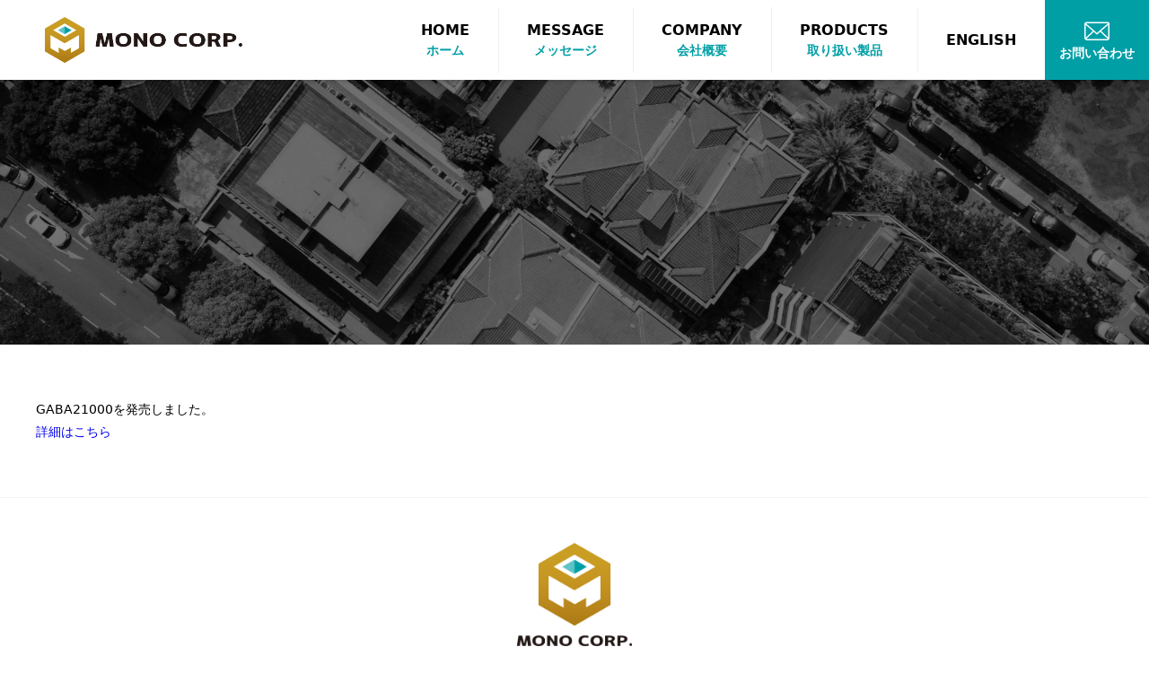

--- FILE ---
content_type: text/html; charset=UTF-8
request_url: https://mono-corporation.co.jp/archives/671
body_size: 11122
content:
<!DOCTYPE html>
<html>

<head>
    <meta charset="utf-8">
    <meta http-equiv="X-UA-Compatible" content="IE=edge">
    <meta name="format-detection" content="telephone=no, email=no, address=no">
	        <meta name="viewport" content="width=device-width, initial-scale=1.0, minimum-scale=1.0, maximum-scale=1.0, user-scalable=no">
        <link rel="icon" type="image/png" href="https://mono-corporation.co.jp/wp-content/themes/indexjapan/images/common/favicon.png">
    <link rel="apple-touch-icon" href="https://mono-corporation.co.jp/wp-content/themes/indexjapan/images/common/favicon.png">

	<title>GABA21000を発売 | モノコーポレーション株式会社</title>

<!-- All in One SEO Pack 2.10 by Michael Torbert of Semper Fi Web Design[597,639] -->
<meta name="description"  content="【1袋で21,000mg配合!】多くの方にご満足いただくために、GABAを贅沢配合。1袋あたり21,000mg（1日2粒350mg）と、業界最高クラスの配合量となっております" />

<meta name="keywords"  content="gaba,ギャバ サプリ,アミノ酸,ガンマアミノ酪酸" />

<link rel="canonical" href="https://mono-corporation.co.jp/archives/671" />
			<script type="text/javascript" >
				window.ga=window.ga||function(){(ga.q=ga.q||[]).push(arguments)};ga.l=+new Date;
				ga('create', 'UA-107526110-21', 'auto');
				// Plugins
				
				ga('send', 'pageview');
			</script>
			<script async src="https://www.google-analytics.com/analytics.js"></script>
			<!-- /all in one seo pack -->
<link rel='stylesheet' id='style-css'  href='https://mono-corporation.co.jp/wp-content/themes/indexjapan/style.css?ver=5.1.1' type='text/css' media='all' />
<link rel='stylesheet' id='style2-css'  href='https://mono-corporation.co.jp/wp-content/themes/indexjapan/css/style.css?t=1717844802&#038;ver=5.1.1' type='text/css' media='all' />
<link rel='stylesheet' id='custom-css'  href='https://mono-corporation.co.jp/wp-content/themes/indexjapan/css/custom.css?t=1545790234&#038;ver=5.1.1' type='text/css' media='all' />
<link rel='stylesheet' id='single-css'  href='https://mono-corporation.co.jp/wp-content/themes/indexjapan/css/single.css?t=1545790235&#038;ver=5.1.1' type='text/css' media='all' />
<link rel='stylesheet' id='slick-css'  href='https://mono-corporation.co.jp/wp-content/themes/indexjapan/css/slick.css?t=1545790235&#038;ver=5.1.1' type='text/css' media='all' />
<link rel='stylesheet' id='wp-block-library-css'  href='https://mono-corporation.co.jp/wp-includes/css/dist/block-library/style.min.css?ver=5.1.1' type='text/css' media='all' />
<link rel='stylesheet' id='contact-form-7-css'  href='https://mono-corporation.co.jp/wp-content/plugins/contact-form-7/includes/css/styles.css?ver=5.0.5' type='text/css' media='all' />
<script type='text/javascript' src='https://mono-corporation.co.jp/wp-includes/js/jquery/jquery.js?ver=1.12.4'></script>
<script type='text/javascript' src='https://mono-corporation.co.jp/wp-includes/js/jquery/jquery-migrate.min.js?ver=1.4.1'></script>
<script type='text/javascript' src='https://mono-corporation.co.jp/wp-content/themes/indexjapan/js/jquery.matchHeight-min.js?t=1545790239&#038;ver=5.1.1'></script>
<script type='text/javascript' src='https://mono-corporation.co.jp/wp-content/themes/indexjapan/js/ofi.min.js?t=1545790239&#038;ver=5.1.1'></script>
<script type='text/javascript' src='https://mono-corporation.co.jp/wp-content/themes/indexjapan/js/imagesloaded.pkgd.min.js?t=1545790239&#038;ver=5.1.1'></script>
<script type='text/javascript' src='https://mono-corporation.co.jp/wp-content/themes/indexjapan/js/slick.js?t=1563449236&#038;ver=5.1.1'></script>
<script type='text/javascript' src='https://mono-corporation.co.jp/wp-content/themes/indexjapan/js/script.js?t=1563449255&#038;ver=5.1.1'></script>
<script type='text/javascript' src='https://mono-corporation.co.jp/wp-content/themes/indexjapan/js/app.js?t=1545790239&#038;ver=5.1.1'></script>
<script type='text/javascript' src='//cdnjs.cloudflare.com/ajax/libs/jquery-easing/1.4.1/jquery.easing.min.js?ver=5.1.1'></script>
<link rel='prev' title='こんにゃくラーメンを発売' href='https://mono-corporation.co.jp/archives/667' />
<link rel='next' title='有機モリンガ135000を発売' href='https://mono-corporation.co.jp/archives/673' />
<link rel="alternate" type="application/json+oembed" href="https://mono-corporation.co.jp/wp-json/oembed/1.0/embed?url=https%3A%2F%2Fmono-corporation.co.jp%2Farchives%2F671" />
<link rel="alternate" type="text/xml+oembed" href="https://mono-corporation.co.jp/wp-json/oembed/1.0/embed?url=https%3A%2F%2Fmono-corporation.co.jp%2Farchives%2F671&#038;format=xml" />
		<style type="text/css">.recentcomments a{display:inline !important;padding:0 !important;margin:0 !important;}</style>
		</head>

<body>
<input type="checkbox" id="menu-status" name="menu-status">
<div class="site-header">
    <div class="brand">
        <a href="/"><img src="https://mono-corporation.co.jp/wp-content/themes/indexjapan/images/common/logo.png" >        </a>
    </div>
    <div class="site-nav">
        <ul>
            <li><a href="/"><span>home</span><span>ホーム</span></a></li>
            <li><a href="/message"><span>message</span><span>メッセージ</span></a></li>
            <li><a href="/company"><span>Company</span><span>会社概要</span></a></li>
            <li><a href="/product"><span>products</span><span>取り扱い製品</span></a></li>
            <li><a href="/english"><span>English</span><span class="menuEnglish">English</span></a></li>			
            <li class="contact"><a href="/contact"><span><svg viewBox="0 0 1024 1024" xmlns="http://www.w3.org/2000/svg"><path d="M1024.00144 220.64v574.32c0 5.76-0.736 11.456-1.824 17.072v0.064l-0.224 0.944A84.336 84.336 0 0 1 939.29744 880H101.08944a102.72 102.72 0 0 1-82.512-40.832 95.904 95.904 0 0 1-18.56-57.248V236.256a74.08 74.08 0 0 1 52.064-70.784l0.736-0.208 0.208-0.08A127.648 127.648 0 0 1 89.66544 160h883.424c1.328 0.512 2.64 1.232 4.032 1.44 25.52 4.32 40.592 19.152 45.344 44.496v0.08c0.88 4.816 1.536 9.712 1.536 14.608zM512.00144 591.232l451.152-379.472c-66.272-3.888-888.48-1.728-897.84 2.368L512.00144 591.2v0.064z m133.856-45.152l-114.112 96.144c-13.76 11.52-25.6 11.664-39.2 0.208l-48.272-40.752-63.84-53.936L81.02544 825.28l1.024 2.304h873.328L645.79344 546.08h0.064z m-304.864-31.68L51.79344 270.032v512.48l289.28-268.096h-0.08z m344.352-1.648l287.088 260.96V270.944L685.34544 512.768z"></path></svg></span><span>お問い合わせ</span></a></li>
        </ul>
    </div>
</div>
<label class="toggle-btn" for="menu-status"><svg viewBox="0 0 1024 1024" xmlns="http://www.w3.org/2000/svg">
        <path d="M930.960258 544.226982 350.861046 544.226982c-17.813421 0-32.227279-14.414291-32.227279-32.226982 0-17.797341 14.413858-32.226982 32.227279-32.226982L930.960258 479.773018c17.813421 0 32.228303 14.429641 32.228303 32.226982C963.188561 529.812691 948.773679 544.226982 930.960258 544.226982zM930.960258 286.416242 350.861046 286.416242c-17.813421 0-32.227279-14.429641-32.227279-32.226982s14.413858-32.226982 32.227279-32.226982L930.960258 221.962278c17.813421 0 32.228303 14.429641 32.228303 32.226982S948.773679 286.416242 930.960258 286.416242zM125.267021 834.264705c-35.595118 0-64.455582-28.859281-64.455582-64.451918 0-35.593659 28.860464-64.452941 64.455582-64.452941s64.455582 28.859281 64.455582 64.452941C189.722603 805.405423 160.862139 834.264705 125.267021 834.264705zM125.267021 576.452941c-35.595118 0-64.455582-28.859281-64.455582-64.452941 0-35.593659 28.860464-64.452941 64.455582-64.452941s64.455582 28.859281 64.455582 64.452941C189.722603 547.593659 160.862139 576.452941 125.267021 576.452941zM125.267021 318.642201c-35.595118 0-64.455582-28.859281-64.455582-64.452941s28.860464-64.452941 64.455582-64.452941 64.455582 28.859281 64.455582 64.452941S160.862139 318.642201 125.267021 318.642201zM350.861046 737.584782 930.960258 737.584782c17.813421 0 32.228303 14.414291 32.228303 32.226982 0 17.811668-14.414882 32.225959-32.228303 32.225959L350.861046 802.037722c-17.813421 0-32.227279-14.414291-32.227279-32.225959C318.633766 751.999073 333.047625 737.584782 350.861046 737.584782z"></path>
    </svg></label>



<!--    -->
    <div class="page-header">
        <!--<h1>
            <span class="primary"></span>
        </h1>-->
        <div class="page-header-bg hasbg">
			<img src="https://mono-corporation.co.jp/wp-content/themes/indexjapan/images/page-header-bg.jpg" >        </div>
    </div>

    <div class="page-main">
		
<p>GABA21000を発売しました。</p>



<p><a href="https://mono-corporation.co.jp/product/546">詳細はこちら</a></p>
    </div>

<div class="site-footer">
    <div class="inner">
        <div class="footerlogo"><a href="/">
                <img src="https://mono-corporation.co.jp/wp-content/themes/indexjapan/images/common/logofooter.png" ></a>
        </div>
        <p>177-0031 東京都練馬区三原台1-19-14</p>
        <p>
            <span class="nowrap">TEL: 03-6875-0249</span>
            <span class="nowrap">FAX: 03-6800-5395</span>
        </p>
        <div class="footer-nav">
            <ul>
				<li><a href="/">ホーム</a></li>
				<li><a href="/message">メッセージ</a></li>
				<li><a href="/company">会社概要</a></li>
				<li><a href="/product">取り扱い製品</a></li>
                <li><a href="/privacypolicy">プライバシーポリシー</a></li>
                <li><a href="/contact">お問い合わせ</a></li>
            </ul>
        </div>
        <div class="footer-copyright">Copyright &copy; 2018 mono corporation inc. All right reserved.</div>
    </div>
</div>


<script type='text/javascript'>
/* <![CDATA[ */
var wpcf7 = {"apiSettings":{"root":"https:\/\/mono-corporation.co.jp\/wp-json\/contact-form-7\/v1","namespace":"contact-form-7\/v1"},"recaptcha":{"messages":{"empty":"\u3042\u306a\u305f\u304c\u30ed\u30dc\u30c3\u30c8\u3067\u306f\u306a\u3044\u3053\u3068\u3092\u8a3c\u660e\u3057\u3066\u304f\u3060\u3055\u3044\u3002"}}};
/* ]]> */
</script>
<script type='text/javascript' src='https://mono-corporation.co.jp/wp-content/plugins/contact-form-7/includes/js/scripts.js?ver=5.0.5'></script>
<script type='text/javascript' src='https://mono-corporation.co.jp/wp-includes/js/wp-embed.min.js?ver=5.1.1'></script>
			<script type="text/javascript">
				jQuery.noConflict();
				(function( $ ) {
					$(function() {
						// More code using $ as alias to jQuery
						$("area[href*=\\#],a[href*=\\#]:not([href=\\#]):not([href^='\\#tab']):not([href^='\\#quicktab']):not([href^='\\#pane'])").click(function() {
							if (location.pathname.replace(/^\//,'') == this.pathname.replace(/^\//,'') && location.hostname == this.hostname) {
								var target = $(this.hash);
								target = target.length ? target : $('[name=' + this.hash.slice(1) +']');
								if (target.length) {
								$('html,body').animate({
								scrollTop: target.offset().top - 20  
								},900 ,'easeInQuint');
								return false;
								}
							}
						});
					});
				})(jQuery);	
			</script>				
				
</body>

</html>






--- FILE ---
content_type: text/css
request_url: https://mono-corporation.co.jp/wp-content/themes/indexjapan/css/style.css?t=1717844802&ver=5.1.1
body_size: 36354
content:
@import url(reset.css);
/*
* Noto Sans Japanese (japanese) http://www.google.com/fonts/earlyaccess
 */
@font-face {
  font-family: 'Heebo';
  font-style: normal;
  font-weight: bold;
  src: local("Heebo Bold"), local("Heebo-Bold"), url(https://fonts.gstatic.com/s/heebo/v3/NGS3v5_NC0k9P9lNaKRMkKg.woff) format("woff");
  font-display: swap; }
@font-face {
  font-family: 'Heebo';
  font-style: normal;
  font-weight: 900;
  src: local("Heebo Black"), local("Heebo-Black"), url(https://fonts.gstatic.com/s/heebo/v3/NGS3v5_NC0k9P9l1aqRMkKg.woff) format("woff");
  font-display: swap; }
@font-face {
  font-family: 'Noto Sans Japanese';
  font-style: normal;
  font-weight: 200;
  src: url(//fonts.gstatic.com/ea/notosansjapanese/v6/NotoSansJP-Light.woff2) format("woff2"), url(//fonts.gstatic.com/ea/notosansjapanese/v6/NotoSansJP-Light.woff) format("woff");
  font-display: swap; }
@font-face {
  font-family: 'Noto Sans Japanese';
  font-style: normal;
  font-weight: normal;
  src: url(//fonts.gstatic.com/ea/notosansjapanese/v6/NotoSansJP-Regular.woff2) format("woff2"), url(//fonts.gstatic.com/ea/notosansjapanese/v6/NotoSansJP-Regular.woff) format("woff");
  font-display: swap; }
@font-face {
  font-family: 'Noto Sans Japanese';
  font-style: normal;
  font-weight: bold;
  src: url(//fonts.gstatic.com/ea/notosansjapanese/v6/NotoSansJP-Bold.woff2) format("woff2"), url(//fonts.gstatic.com/ea/notosansjapanese/v6/NotoSansJP-Bold.woff) format("woff");
  font-display: swap; }
@font-face {
  font-family: 'Noto Sans Japanese';
  font-style: normal;
  font-weight: 900;
  src: url(//fonts.gstatic.com/ea/notosansjapanese/v6/NotoSansJP-Black.woff2) format("woff2"), url(//fonts.gstatic.com/ea/notosansjapanese/v6/NotoSansJP-Black.woff) format("woff"), url(//fonts.gstatic.com/ea/notosansjapanese/v6/NotoSansJP-Black.otf) format("opentype");
  font-display: swap; }
html {
  max-width: 100vw;
  overflow-x: hidden;
  background-color: #fff; }

.loading-box {
  width: 100%;
  height: 100%;
  position: fixed;
  top: 0;
  left: 0;
  right: 0;
  bottom: 0;
  z-index: 5555555555555555555555555555555555555555555555555555;
  display: flex;
  align-items: center;
  justify-content: center;
  flex-direction: column; }
  .loading-box:before, .loading-box:after {
    content: "";
    width: 100%;
    height: 51%;
    position: absolute;
    left: 0;
    right: 0;
    background-color: #000;
    z-index: 1;
    transition: 0.7s;
    transition-timing-function: cubic-bezier(0.17, 0.67, 0.5, 0.99); }
  .loading-box:before {
    top: 0; }
  .loading-box:after {
    bottom: 0; }
  .loading-box.show:before {
    transform: translateY(-101%); }
  .loading-box.show:after {
    transform: translateY(101%); }
  .loading-box.show .spinner,
  .loading-box.show .sk-circle {
    opacity: 0;
    transition: 0.2s; }

.spinner {
  position: relative;
  z-index: 10;
  margin-top: 0px;
  width: 50px;
  height: 40px;
  text-align: center;
  font-size: 10px; }

.spinner > div {
  background-color: #333;
  height: 100%;
  width: 6px;
  display: inline-block;
  animation: sk-stretchdelay 1.2s infinite ease-in-out; }

.spinner .rect1 {
  background: #FEDD31;
  animation-delay: -1.1s; }

.spinner .rect2 {
  background: #FEDD31;
  animation-delay: -1.1s; }

.spinner .rect3 {
  background: #FEDD31;
  animation-delay: -1.0s; }

.spinner .rect4 {
  background: #FEDD31;
  animation-delay: -0.9s; }

.spinner .rect5 {
  animation-delay: -0.8s;
  background: #FEDD31; }

@keyframes sk-stretchdelay {
  0%,
    40%,
    100% {
    transform: scaleY(0.4); }
  20% {
    transform: scaleY(1); } }
.sk-circle {
  width: 10px;
  height: 10px;
  position: relative;
  background: #009fa6;
  border-radius: 100%;
  left: -18px;
  animation: sk 1.2s infinite ease-in-out;
  z-index: 10; }

@keyframes sk {
  1% {
    top: -15px; }
  2% {
    top: 10px; }
  5% {
    top: -20px; }
  10% {
    left: -10px; }
  20% {
    top: -25px; }
  30% {
    left: 15px;
    background: #FEDD31; }
  35% {
    top: 5px; }
  45% {
    top: -5px; }
  50% {
    top: -5px; }
  60% {
    top: -6px; }
  70% {
    top: 6px; }
  80% {
    top: 6px; }
  60% {
    top: -6px; } }
::selection {
  background-color: rgba(255, 255, 255, 0.8);
  color: rgba(0, 0, 0, 0.8); }

.hasbg {
  background-size: cover;
  background-position: center center;
  background-repeat: no-repeat;
  background-attachment: scroll; }

#menu-status {
  display: none; }

.toggle-btn {
  transition: 0.2s;
  display: none;
  width: 60px;
  height: 60px;
  position: fixed;
  top: 15px;
  right: 20px;
  padding: 10px;
  z-index: 105;
  cursor: pointer; }
  .toggle-btn svg {
    width: 100%;
    height: 100%;
    display: block; }
    .toggle-btn svg path {
      fill: #282828; }

#menu-status {
  display: none; }
  #menu-status:checked ~ .drop-down-menu {
    height: 100vh;
    padding: 50px 0; }
    #menu-status:checked ~ .drop-down-menu nav > ul {
      transition: 0.6s;
      transition-delay: 0.45s;
      transform: translateY(0px);
      opacity: 1; }

.drop-down-menu {
  overflow-y: auto;
  position: fixed;
  display: flex;
  justify-content: center;
  align-items: center;
  flex-direction: column;
  top: 0;
  left: 0;
  width: 100%;
  z-index: 10;
  height: 0;
  background: rgba(255, 255, 255, 0.98);
  -webkit-transition: background 0.35s linear, height 0.55s ease-in 200ms;
  transition: background 0.35s linear, height 0.55s ease-in 200ms; }
  .drop-down-menu nav > ul {
    transition: 0.3s;
    transform: translateY(-30px);
    opacity: 0; }
  .drop-down-menu nav a {
    display: block;
    color: #000;
    font-size: 16px;
    font-weight: bold;
    padding: 10px 0;
    text-align: center;
    text-transform: uppercase;
    text-decoration: none;
    position: relative;
    line-height: 1.5; }
  .drop-down-menu span:first-child {
    display: none; }

.headline {
  border: 2px solid #fff;
  padding: 0.5rem;
  line-height: 1.5;
  position: absolute;
  z-index: 10;
  right: 30px;
  bottom: 30px;
  display: flex;
  justify-content: space-between;
  align-items: center;
  max-width: 600px;
  width: 40vw; }
  .headline .headline-ttl {
    font-size: 16px;
    width: 90px;
    min-width: 100px;
    border-right: 1px dotted #fff;
    color: #fff;
    text-transform: uppercase;
    font-weight: bold; }
  .headline .news-items {
    width: calc(100% - 100px);
    margin-left: 0.5rem;
    position: relative; }
    .headline .news-items .news-item a {
      color: #fff;
      display: flex;
      padding: 0.5rem;
      align-items: center;
      text-decoration: none;
      transition: 0.2s; }
      .headline .news-items .news-item a:hover .post-date,
      .headline .news-items .news-item a:hover .post-title {
        color: #009fa6; }
    .headline .news-items .post-cat {
      min-width: 70px;
      background: #01258a;
      text-align: center;
      border-radius: 3px;
      margin-right: 5px; }
    .headline .news-items .post-date {
      min-width: 80px;
      text-align: center;
      margin-right: 5px; }
    .headline .news-items .post-title {
      flex: 1 1 auto;
      overflow: hidden;
      white-space: nowrap;
      text-overflow: ellipsis; }
  .headline .slick-arrow {
    width: 20px;
    height: 20px;
    text-indent: -9999px; }
  .headline .slick-prev {
    position: absolute;
    right: 10px;
    bottom: -0.5rem;
    z-index: 10;
    background: url(../img/index/arrow-left-b.svg) center center/70% no-repeat; }
  .headline .slick-next {
    position: absolute;
    right: -0.5rem;
    bottom: -0.5rem;
    z-index: 10;
    background: url(../img/index/arrow-right-b.svg) center center/70% no-repeat; }

.site-header {
  display: flex;
  justify-content: space-between;
  position: fixed;
  left: 0;
  top: 0;
  right: 0;
  background: #fff;
  z-index: 6;
  transition: 0.3s;
  box-shadow: 0 3px 3px 0 rgba(0, 0, 0, 0.1); }
  .site-header.fix {
    background: rgba(255, 255, 255, 0.95); }
    .site-header.fix .brand {
      margin: 1rem 30px;
      width: 180px; }
    .site-header.fix ~ .toggle-btn {
      top: 10px; }

.site-nav ul {
  display: flex;
  height: 100%; }
.site-nav span {
  display: block;
  text-align: center; }
  .site-nav span:first-child {
    color: #000;
    font-size: 16px; }
.site-nav a {
  text-decoration: none;
  line-height: 1.5;
  font-weight: bold;
  text-transform: uppercase;
  display: flex;
  flex-direction: column;
  justify-content: center;
  height: 100%;
  color: #009fa6; }
.site-nav li:not(.contact) a {
  padding: 0.5rem 2rem;
  position: relative; }
  .site-nav li:not(.contact) a::before {
    content: '';
    display: block;
    opacity: 0;
    width: 100%;
    left: 0;
    top: 8px;
    height: 4px;
    background: #009fa6;
    position: absolute;
    transition: 0.3s; }
  .site-nav li:not(.contact) a:hover::before {
    opacity: 1;
    top: 0; }
  .site-nav li:not(.contact) a::after {
    content: '';
    display: block;
    position: absolute;
    left: 0;
    top: 8px;
    bottom: 8px;
    width: 1px;
    background: #efefef; }
.site-nav li:first-child a:after {
  content: none; }
.site-nav li.contact svg {
  height: 1.8em;
  width: 1.8rem;
  fill: #fff; }
.site-nav li.contact a {
  padding: 0.5rem 1rem;
  color: #fff;
  background: #009fa6;
  transition: 0.2s; }
  .site-nav li.contact a:hover {
    background: #c89a22; }
.site-nav .menuEnglish {
  display: none; }

.brand {
  width: 220px;
  transition: 0.3s;
  margin: 1.2rem 50px; }
  .brand:hover {
    transform: scale(0.92); }

.hero {
  width: 100%;
  height: 100vh;
  min-height: 600px;
  max-height: 1360px;
  position: relative;
  overflow: hidden;
  z-index: 2;
  background-color: #fff; }
  .hero .hero-bg {
    width: 100%;
    height: 100%;
    position: absolute;
    top: 0;
    left: 0;
    right: 0;
    bottom: 0; }
    .hero .hero-bg:before {
      width: 100%;
      height: 100%;
      position: absolute;
      top: 0;
      left: 0;
      right: 0;
      bottom: 0;
      content: "";
      background: rgba(0, 0, 0, 0.2) url(../img/common/mesh.png) 0 0 repeat;
      display: block;
      z-index: 5;
      will-change: transform; }
    .hero .hero-bg:after {
      width: 100%;
      height: 100%;
      position: absolute;
      top: 0;
      left: 0;
      right: 0;
      bottom: 0;
      content: "";
      background: linear-gradient(to right, rgba(0, 0, 0, 0.65) 0%, rgba(0, 0, 0, 0) 100%);
      mix-blend-mode: overlay;
      display: block;
      z-index: 5; }
    .hero .hero-bg img {
      z-index: 1;
      position: absolute;
      width: 100%;
      height: 100%;
      position: absolute;
      top: 0;
      left: 0;
      object-fit: cover;
      object-position: bottom; }

.scroll-down {
  position: absolute;
  z-index: 15;
  bottom: 20px;
  left: 50%;
  transform: translateX(-50%);
  height: 160px;
  cursor: pointer; }
  .scroll-down .arrow-text {
    width: 100px;
    color: white;
    font-size: 12px;
    font-weight: 200;
    font-style: italic;
    line-height: 1;
    padding-bottom: 6px;
    text-align: left;
    position: relative;
    border-bottom: 1px solid white;
    transform-origin: left bottom;
    transform: rotate(90deg);
    position: absolute;
    top: 0;
    left: 0;
    backface-visibility: hidden; }
  .scroll-down .arrows {
    position: absolute;
    bottom: 0;
    left: 50%;
    transform: translateX(-50%);
    width: 10px;
    height: auto; }
    .scroll-down .arrows span {
      width: 12px;
      height: 12px;
      border: 1px solid white;
      border-right: 0;
      border-top: 0;
      display: block;
      transform: rotate(-45deg);
      opacity: 0;
      animation: arrowFlash 1.6s ease infinite 0s; }
      .scroll-down .arrows span:nth-child(2) {
        animation-delay: 0.2s; }
      .scroll-down .arrows span:nth-child(3) {
        animation-delay: 0.4s; }

@keyframes arrowFlash {
  0% {
    opacity: 0; }
  30% {
    opacity: 1; }
  70% {
    opacity: 0; }
  100% {
    opacity: 0; } }
.inner {
  max-width: 1360px;
  margin: auto; }

.slogan {
  height: 100%;
  display: flex;
  justify-content: flex-start;
  align-items: center;
  position: relative;
  z-index: 6;
  color: #fff; }
  .slogan .slogan-text {
    height: 100%;
    display: flex;
    flex-direction: column;
    align-items: flex-start;
    justify-content: center;
    max-width: 500px;
    line-height: 1.5;
    opacity: 0;
    transition: 0.5s; }
    .slogan .slogan-text p {
      width: 100%; }
  .slogan h1 {
    text-transform: capitalize;
    font-size: 95px;
    line-height: 1.2;
    margin-bottom: 0.5rem; }

.normalmove {
  transform: translateY(50px);
  opacity: 0; }

.normalanimate {
  transform: translateY(0%);
  opacity: 1;
  transition-timing-function: cubic-bezier(0.34, 0.96, 0.56, 0.99);
  transition: 0.9s; }

.section-title {
  font-size: 16px; }
  .section-title.center-title {
    text-align: center;
    padding: 1.5rem 0;
    background: url(../img/common/titlebg.png) center center/contain no-repeat; }
    .section-title.center-title h2::after {
      margin: 0.8rem auto; }
  .section-title h2 {
    font-size: 36px;
    font-weight: bold;
    line-height: 1.5;
    text-transform: uppercase; }
    .section-title h2:after {
      content: '';
      display: block;
      width: 3rem;
      height: 8px;
      background: #c89a22;
      border-radius: 5px;
      margin: 0.8rem 0; }

.more-btn {
  display: flex;
  justify-content: flex-start; }
  .more-btn a {
    color: #fff;
    text-decoration: none;
    background: #009fa6;
    text-align: center;
    text-transform: uppercase;
    font-weight: bold;
    display: block;
    padding: 0.5rem 1rem;
    line-height: 1.2;
    margin-top: 1.5rem;
    transition: 0.2s; }
    .more-btn a:hover {
      transform: translateY(-5px); }

.home-topics {
  margin: 80px 0; }
  .home-topics .inner {
    display: flex;
    justify-content: space-between;
    position: relative; }
  .home-topics .more-btn {
    position: absolute;
    left: 0;
    top: 120px; }
  .home-topics .home-topics-title {
    min-width: 200px; }

.home-topics-content {
  margin-left: 50px;
  flex: 1 1 auto; }
  .home-topics-content .item {
    border-bottom: 1px solid #c9c9c9; }
    .home-topics-content .item a {
      display: flex;
      align-items: center;
      justify-content: flex-start;
      text-decoration: none;
      transition: 0.2s;
      padding: 1.3em 10px;
      color: #000; }
      .home-topics-content .item a:hover {
        background: #fbfbfb; }
      .home-topics-content .item a .post-date {
        min-width: 100px;
        max-width: 100px;
        display: flex;
        align-items: center;
        justify-content: center; }
      .home-topics-content .item a .post-cat {
        min-width: 120px;
        max-width: 120px;
        display: flex;
        align-items: center;
        justify-content: center; }
        .home-topics-content .item a .post-cat span {
          font-size: 12px;
          line-height: 1;
          padding: 3px 5px;
          color: white;
          border-radius: 3px; }
      .home-topics-content .item a .post-title {
        flex: 1 1 auto;
        padding-left: 15px; }

.wrapper {
  max-width: 1600px;
  margin: auto; }

/*
.skew-box {
    position: relative;
    h3 {
        font-size: 36px;
        line-height: 1.5;
        &::after {
            content: '';
            display: block;
            background-color: #e8df52;
            height: 8px;
            width: 3rem;
            border-radius: 8px;
            margin: 1rem 0 1.5rem;
        }
    }
    .more-btn {
        a {
            border: 1px solid #56bfc4;
            background-color: rgba(255, 255, 255, 0.2);
        }
    }
}

.concept-main {
    z-index: 5;
    position: relative;

    .concept-content {
        position: relative;
        z-index: 2;
        max-width: 600px;
        padding: 60px 90px 60px 0;
        color: #fff;
        width: 50%;
    }
    .concept-bg {
        background: $keyColor;
        position: absolute;
        transform-origin: right top;
        transform: skewX(-45deg) translateX(120px);
        top: 0;
        right: 50%;
        width: 100%;
        height: 100%;
        width: calc(50% + 200px);
        &::before {
            content: '';
            display: block;
            position: absolute;
            width: 100%;
            height: 100%;
            top: 0;
            right: 0;
            background: url(../img/index/left-circles.png) right bottom/auto 95% repeat-x;
            transform-origin: left bottom;
            transform: skewX(45deg);
        }
    }
}

.concept-img {
    position: absolute;
    top: 0;
    height: 100%;
    width: calc(50% + 355px);
    background: $keyColor;
    right: 0;
    transform-origin: left bottom;
    transform: skewX(-45deg);
    overflow: hidden;
}

.concept-img-bg {
    position: absolute;
    width: 100%;
    height: 100%;
    top: 0;
    left: 0;
    transform-origin: left bottom;
    transform: skewX(45deg);
    img {
        position: absolute;
        width: 100%;
        left: 0;
        height: 100%;
        top: 0;
        object-position: bottom center;
        object-fit: cover;
    }
}

.skew-box-other {
    margin-top: 40px;
    .concept-content {
        margin-left: auto;
            padding: 60px 0px 60px 90px;
    }
    .concept-main {
        .concept-bg {
            left: 50%;
            right: 0;
            width: calc(50% + 350px);
        }
    }
    .concept-bg {
            transform: skewX(-45deg) translateX(280px);
        &::before {
            background: url(../img/index/right-circles.png) right bottom/auto 95% no-repeat;
        }
    }
    .concept-img {
        right: auto;
        left: 0;
        transform-origin: right top;
        width: calc(50% + 220px);
    }
    .concept-img-bg{
        transform-origin: right top;
    }
}*/
.skew-box {
  position: relative;
  margin-top: 50px;
  margin-bottom: 36px; }
  .skew-box .concept-content {
    color: #fff;
    transform-origin: left top;
    transform: skewX(45deg);
    position: relative;
    z-index: 2; }
    .skew-box .concept-content .concept-desc {
      margin-left: auto; }
  .skew-box .skew-left {
    width: calc(50% + 10vw);
    padding: 50px;
    transform: skewX(-45deg);
    transform-origin: right top;
    overflow: hidden;
    position: relative; }
  .skew-box .leftbg {
    position: absolute;
    right: 0;
    top: 0;
    height: 100%;
    width: 100%;
    background: #009fa6 url(../img/index/left-circles.png) left bottom/auto 95% no-repeat;
    transform: skewX(45deg);
    transform-origin: left top; }
  .skew-box .skew-right {
    width: calc(50% - 10vw);
    position: absolute;
    right: 0;
    top: 0;
    height: 100%;
    transform: skewX(-45deg) translateX(50px);
    transform-origin: right top; }
    .skew-box .skew-right .rightbg {
      position: absolute;
      top: 0;
      left: 0;
      width: 100%;
      height: 100%;
      overflow: hidden; }
    .skew-box .skew-right img {
      transform-origin: left bottom;
      transform: skewX(45deg);
      position: absolute;
      top: 0;
      left: 0;
      object-fit: cover;
      object-position: bottom center;
      width: 100%;
      height: 100%; }

.concept-desc {
  max-width: 550px;
  width: 55%;
  margin-right: 400px;
  position: relative; }
  .concept-desc .more-btn a {
    border: 1px solid #56bfc4;
    background-color: rgba(255, 255, 255, 0.2); }
  .concept-desc h3 {
    font-size: 36px;
    line-height: 1.5; }
    .concept-desc h3::after {
      content: '';
      display: block;
      background-color: #e8df52;
      height: 8px;
      width: 3rem;
      border-radius: 8px;
      margin: 1rem 0 1.5rem; }

.skew-box-reverse {
  position: relative; }
  .skew-box-reverse .concept-desc {
    margin-right: 0;
    width: 100%; }
  .skew-box-reverse .concept-content {
    color: #fff;
    transform-origin: right top;
    transform: skewX(45deg);
    position: relative;
    z-index: 2; }
  .skew-box-reverse .skew-left {
    width: calc(50% - 10vw);
    padding: 50px;
    margin-left: auto;
    position: relative;
    transform-origin: right top;
    transform: skewX(-45deg); }
  .skew-box-reverse .leftbg {
    position: absolute;
    left: 0;
    top: 0;
    height: 100%;
    width: 100%;
    overflow: hidden; }
    .skew-box-reverse .leftbg > div {
      width: 100%;
      height: 100%;
      background: #009fa6 url(../img/index/right-circles.png) right bottom/auto 95% no-repeat;
      transform: skewX(45deg);
      transform-origin: left bottom; }
  .skew-box-reverse .skew-right {
    width: calc(50% + 10vw);
    position: absolute;
    left: 0;
    top: 0;
    height: 100%;
    transform: skewX(-45deg) translateX(-50px);
    transform-origin: right top;
    background: #000; }
    .skew-box-reverse .skew-right .rightbg {
      position: absolute;
      top: 0;
      right: 0;
      width: 100%;
      height: 100%;
      overflow: hidden;
      background: red; }
    .skew-box-reverse .skew-right img {
      transform-origin: right top;
      transform: skewX(45deg);
      position: absolute;
      top: 0;
      right: 0;
      object-fit: cover;
      object-position: bottom center;
      width: 100%;
      height: 100%; }

.home-shop {
  margin: 70px auto 80px; }
  .home-shop ul {
    display: flex;
    /* justify-content: space-between; 191127 */
    justify-content: space-around;
    margin-top: 40px; }
  .home-shop li {
    width: calc((100% - 100px) / 3); }
  .home-shop a {
    display: block;
    position: relative;
    color: #000;
    text-decoration: none;
    border: 1px solid #f4f4f4;
    transition: 0.2s;
    text-shadow: -1px 0 #fff, 0 1px #fff, 1px 0 #fff, 0 -1px #fff; }
    .home-shop a:hover {
      transform: scale(0.95); }
  .home-shop img {
    position: absolute;
    left: 0;
    top: 0;
    width: 100%;
    height: 100%;
    object-fit: cover;
    object-position: center; }
  .home-shop hgroup {
    position: relative;
    line-height: 1.5;
    padding: 1.5rem; }
  .home-shop h3 {
    font-size: 24px;
    text-transform: uppercase; }
  .home-shop h4 {
    font-size: 14px; }

.site-footer {
  border-top: 1px solid #f4f4f4;
  padding: 50px 0; }
  .site-footer .inner {
    display: flex;
    flex-direction: column;
    align-items: center; }
  .site-footer .footerlogo {
    width: 128px;
    height: 128px;
    transition: 0.8s;
    margin-bottom: 1.2rem; }
    .site-footer .footerlogo:hover {
      transform: rotateY(360deg); }
    .site-footer .footerlogo a {
      display: block; }
    .site-footer .footerlogo img {
      width: 100%; }
  .site-footer ul {
    display: flex;
    justify-content: center;
    flex-wrap: wrap;
    margin: 1.5rem 0; }
    .site-footer ul a {
      padding: 0 1rem;
      line-height: 1;
      border-left: 1px solid #000;
      color: #000; }
    .site-footer ul li {
      margin-bottom: 0.5rem; }
    .site-footer ul li:first-child a {
      border-left: none; }
  .site-footer .footer-copyright {
    color: #b3b3b3;
    text-align: center;
    line-height: 1.5; }
  .site-footer span {
    margin: 0 0.5rem; }

/* service page start */
.page-header {
  width: 100%;
  height: 30vw;
  max-height: 450px;
  min-height: 300px;
  overflow: hidden;
  position: relative;
  padding: 100px 30px 0;
  display: flex;
  align-items: center;
  justify-content: center; }
  .page-header h1 {
    display: block;
    position: relative;
    z-index: 5;
    color: white;
    font-size: 40px;
    font-weight: bold;
    line-height: 1.4;
    text-transform: uppercase;
    text-shadow: 1px 1px 1px rgba(0, 0, 0, 0.2); }
    .page-header h1 span {
      display: block;
      text-align: center; }
      .page-header h1 span.secondary {
        font-size: 0.5em; }
  .page-header .page-header-bg {
    z-index: 1;
    position: absolute;
    top: 0;
    left: 0;
    right: 0;
    bottom: 0;
    filter: grayscale(100%); }
    .page-header .page-header-bg:before {
      content: "";
      z-index: 2;
      position: absolute;
      top: 0;
      left: 0;
      right: 0;
      bottom: 0;
      background-color: rgba(0, 0, 0, 0.5); }
    .page-header .page-header-bg img {
      z-index: 1;
      position: absolute;
      top: 0;
      left: 0;
      width: 100%;
      height: 100%;
      object-fit: cover;
      object-position: center; }

.page-main {
  font-size: 16px;
  padding: 80px 40px;
  width: 100%;
  max-width: 1360px;
  margin: auto; }
  .page-main .block-content {
    overflow: hidden; }
  .page-main h2 {
    display: block;
    font-size: 32px;
    line-height: 1.4;
    font-weight: bold;
    margin: 1.5em 0 1em;
    border-left: 5px solid #009fa6;
    padding-left: 0.5em; }
    .page-main h2:first-child {
      margin-top: 0.1em; }
  .page-main h3 {
    display: block;
    font-size: 24px;
    line-height: 1.4;
    font-weight: bold;
    padding: 0.5em 0;
    border-bottom: 1px dotted #999;
    margin: 1.5em 0 1em; }
    .page-main h3:first-child {
      margin-top: 0.1em; }
  .page-main img.align-left {
    float: left;
    margin: 25px 30px 25px 0; }
    .page-main img.align-left:first-child {
      margin-top: 5px; }
  .page-main img.align-right {
    float: right;
    margin: 25px 0 25px 30px; }
    .page-main img.align-right:first-child {
      margin-top: 5px; }
  .page-main img.align-center {
    margin: 25px auto; }
    .page-main img.align-center:first-child {
      margin-top: 5px; }
  .page-main img.align-none, .page-main img {
    margin: 25px 0; }
    .page-main img.align-none:first-child, .page-main img:first-child {
      margin-top: 5px; }
  .page-main table {
    width: 100%;
    border-collapse: collapse;
    border: 1px solid #ccc; }
    .page-main table td,
    .page-main table tr,
    .page-main table th {
      border: 1px solid #ccc; }
    .page-main table th,
    .page-main table td {
      padding: 7px 14px; }
      .page-main table th:first-child,
      .page-main table td:first-child {
        width: 25%;
        min-width: 100px; }
    .page-main table th {
      text-align: center;
      background-color: #eeeeee; }
  .page-main .column-layout {
    margin: 50px 0;
    display: flex;
    align-items: stretch;
    justify-content: space-between; }
    .page-main .column-layout .col {
      flex: 1 1 auto;
      padding: 0 20px; }
      .page-main .column-layout .col:first-child {
        padding-left: 0; }
      .page-main .column-layout .col:last-child {
        padding-right: 0; }
      .page-main .column-layout .col h4 {
        display: block;
        font-size: 20px;
        line-height: 1.4;
        font-weight: bold;
        padding: 0.5em 1em;
        background-color: #f3f3f3;
        border-left: 3px solid #333333;
        padding-left: 0.7em;
        margin: 1.5em 0 1em; }
        .page-main .column-layout .col h4:first-child {
          margin-top: 0.1em; }
  .page-main .common-btn {
    display: flex;
    align-items: center;
    justify-content: center;
    margin: 40px 0; }
    .page-main .common-btn a {
      line-height: 1;
      white-space: nowrap;
      display: flex;
      align-items: center;
      justify-content: center;
      color: white;
      background-color: #009fa6;
      box-shadow: 0 4px 0 #007983;
      line-height: 1;
      padding: 15px 30px;
      font-size: 16px;
      font-weight: bold;
      border-radius: 6px;
      overflow: hidden;
      text-shadow: 0 -1px 0 #007983; }
      .page-main .common-btn a:hover {
        text-decoration: none;
        transform: translateY(2px);
        box-shadow: 0 2px 0 #007983; }
  .page-main .intro-layout {
    margin: 80px auto 40px;
    display: flex;
    align-items: stretch; }
    .page-main .intro-layout figure {
      width: calc(40% - 20px);
      min-width: calc(40% - 20px);
      margin-right: 40px;
      position: relative; }
      .page-main .intro-layout figure img {
        z-index: 1;
        /* position: absolute; */
        top: 0;
        left: 0;
        right: 0;
        margin:auto;
        width: auto;
        height: 300px;
        object-fit: contain;
        object-position: center; }
    .page-main .intro-layout .caption {
      flex: 1 1 auto; }
      .page-main .caption-title {
        margin-bottom: 30px;
        width: 100%;
        text-align: center; }
        .page-main .caption-title .title-primary {
          font-size: 40px;
          line-height: 1.4;
          font-weight: bold; }
        .page-main .caption-title .title-secondary {
          margin-top: 0.7em;
          font-size: 20px;
          line-height: 1.8; }
  .page-main .block-gallery {
    width: 100%;
    display: flex;
    margin-top: 40px; }
    .page-main .block-gallery figure {
      margin: 0 20px;
      flex: 1 1 auto;
      position: relative; }
      .page-main .block-gallery figure:first-child {
        margin-left: 0; }
      .page-main .block-gallery figure:last-child {
        margin-right: 0; }
      .page-main .block-gallery figure:before {
        content: "";
        position: relative;
        width: 100%;
        padding-top: 70%;
        display: block; }
      .page-main .block-gallery figure img {
        z-index: 1;
        position: absolute;
        top: 0;
        left: 0;
        width: 100%;
        height: 100%;
        object-fit: cover;
        object-position: center; }

/* service page end */
/* */
.page-anti .home-shop li {
  margin: 0 auto; }
.page-anti .home-shop img {
  margin: 0; }
.page-anti .home-shop h3 {
  margin: 0;
  border-bottom: none;
  padding: 0; }

/* */
@media (max-width: 1750px) {
  .skew-box .skew-left {
    width: calc(50% + 30vw); }
  .skew-box .skew-right {
    width: calc(50% - 30vw); } }
@media (max-width: 1460px) {
  .inner {
    padding: 0 30px; }

  .home-topics .more-btn {
    left: 30px; } }
@media (max-width: 1330px) {
  .skew-box .concept-desc {
    padding-left: 30px; }

  .concept-desc h3 {
    font-size: 28px !important; }

  .page-main h2 {
    font-size: 28px; }

  .page-main h3 {
    font-size: 22px; }

  .page-main .column-layout .col h4 {
    font-size: 18px; }

  .page-header h1 {
    font-size: 36px; }

  .page-main .intro-layout .caption .caption-title .title-primary {
    font-size: 36px; }

  .page-main .intro-layout .caption .caption-title .title-secondary {
    font-size: 18px; }

  .page-main {
    padding: 60px 40px;
    font-size: 14px; } }
@media (max-width: 1200px) {
  .skew-box-reverse .skew-left,
  .skew-box-reverse .skew-right {
    width: 50% !important; }

  .concept-desc h3 {
    font-size: 24px !important; }

  .skew-box .skew-left {
    width: calc(50% + 35vw); }
  .skew-box .skew-right {
    width: calc(50% - 35vw); }

  .scroll-down {
    display: none !important; }

  .headline {
    width: calc(100% - 60px);
    left: 50%;
    transform: translateX(-50%);
    max-width: 100%; }

  .home-shop li {
    width: calc((100% - 60px) / 3); }

  .brand {
    margin: 1.2rem 20px 1.2rem 30px;
    width: 200px; }

  .home-topics {
    margin: 50px 0 40px; }

  .site-nav li:not(.contact) a {
    padding: 0.5rem 1.5rem; } }
@media (max-width: 1000px) {
  .skew-box {
    margin-bottom: 10px; }

  .skew-right {
    width: 100% !important; }

  .skew-box-reverse .skew-right {
    width: 100% !important;
    transform: skewX(-45deg) translateX(0); }

  .concept-desc .more-btn a {
    color: #000;
    border-color: #000; }

  .concept-desc {
    margin: auto;
    background: rgba(255, 255, 255, 0.92);
    padding: 40px;
    color: #000 !important;
    width: auto; }

  .skew-box * {
    transform: skewX(0) translateX(0) !important; }
  .skew-box .skew-right {
    transform: skewX(-45deg) translateX(0); }
  .skew-box .skew-left {
    position: relative;
    z-index: 2;
    width: 100%; }
  .skew-box .leftbg {
    display: none; }

  .skew-box-reverse * {
    transform: skewX(0) translateX(0) !important; }
  .skew-box-reverse .leftbg > div {
    display: none; }
  .skew-box-reverse .skew-left {
    width: 100% !important; }
  .skew-box-reverse .concept-desc {
    margin: auto; }

  .home-shop li {
    width: calc((100% - 40px) / 3); }

  .home-shop hgroup {
    padding: 1rem; }

  .home-topics .more-btn {
    position: static; }
    .home-topics .more-btn a {
      margin: 40px auto 0; }
  .home-topics .section-title {
    text-align: center; }
    .home-topics .section-title h2:after {
      margin: 0.8rem auto; }

  .site-nav {
    display: none; }
  .site-nav .menuEnglish {
    display: block; }

  .toggle-btn {
    display: block; }

  .home-topics .inner {
    flex-direction: column; }

  .home-topics-content {
    margin-left: 0;
    width: 100%;
    margin-top: 20px; }

  .inner {
    padding: 0 20px; } }
@media (max-width: 860px) {
  .page-main h2 {
    font-size: 24px; }

  .page-main h3 {
    font-size: 20px; }

  .page-main .column-layout .col h4 {
    font-size: 16px; }

  .page-header h1 {
    font-size: 32px; }

  .page-main .caption-title .title-primary {
    font-size: 32px; }

  .page-main .caption-title .title-secondary {
    font-size: 16px; }

  .page-main {
    padding: 50px 30px; }

  .block-content img {
    width: 100%;
    margin: 25px 0 !important; }
    .block-content img:first-child {
      margin-top: 5px !important; }

  .page-main .column-layout {
    display: block;
    margin: 40px 0; }

  .page-main .column-layout .col {
    padding: 0;
    width: 100%; }
    .page-main .column-layout .col:first-child, .page-main .column-layout .col:last-child {
      padding: 0; }
    .page-main .column-layout .col:not(:last-child) {
      margin-bottom: 30px; }

  .page-main .common-btn {
    margin: 30px 0; }

  .page-main .intro-layout {
    display: block;
    margin: 50px auto 30px; }
    .page-main .intro-layout figure {
      width: 100%;
      margin: 0 0 30px 0; }
      .page-main .intro-layout figure:after {
        content: "";
        /* display: block; */
        width: 100%;
        position: relative;
        padding-top: 60%;
        /* min-height: 250px */; }

  .block-gallery {
    display: flex;
    flex-wrap: wrap;
    justify-content: space-between;
    margin-top: 20px; }
    .block-gallery figure {
      margin: 0 !important;
      width: 47%;
      flex-basis: 47%;
      flex: none !important; }
      .block-gallery figure:nth-child(3) {
        width: 100%;
        margin-top: 6% !important; } }
@media (max-width: 768px) {
  .home-shop {
    margin: 40px 0 60px; }

  .skew-box {
    margin-top: 30px; } }
@media (max-width: 750px) {
  .headline {
    width: calc(100% - 40px);
    bottom: 20px; }
    .headline .headline-ttl {
      font-size: 14px;
      width: 80px;
      min-width: 80px; }
    .headline .news-items {
      width: calc(100% - 90px); }

  .slogan h1 {
    font-size: 70px; }

  .home-shop ul {
    flex-wrap: wrap; }
  .home-shop li {
    width: 100%;
    margin-bottom: 1rem; }
    .home-shop li:last-child {
      margin-bottom: 0; } }
@media (max-width: 600px) {
  .home-topics-content .item a {
    flex-wrap: wrap;
    padding: 1rem 10px; }

  .home-topics-content .item a .post-title {
    width: 100%;
    padding-left: 0;
    margin-top: 0.5rem; }

  .home-topics-content .item a .post-date {
    max-width: none;
    min-width: auto; }

  .skew-left {
    padding: 50px 0 !important; }

  .concept-desc {
    max-width: 100% !important; } }
@media (max-width: 420px) {
  .site-footer {
    padding: 40px 0; }
    .site-footer .footerlogo {
      margin-bottom: 1rem; }
    .site-footer ul {
      margin: 1rem 0; }
      .site-footer ul li {
        margin-bottom: 5px; }

  .site-header.fix ~ .toggle-btn {
    top: 6px; }

  .toggle-btn {
    top: 10px; }

  .concept-desc h3 {
    font-size: 22px !important; }

  .brand {
    margin: 1.2rem 0 1.2rem 20px;
    width: 180px; }

  .concept-desc {
    padding: 40px 30px; }

  .section-title h2 {
    font-size: 32px; }

  .headline {
    flex-wrap: wrap; }
    .headline .headline-ttl {
      border-right: 0; }
    .headline .news-items {
      width: 100%;
      margin-left: 0; }
      .headline .news-items .news-item a {
        padding: 0 0 0.5rem 0;
        margin-top: 5px;
        font-size: 12px; }

  .page-main {
    padding: 35px 20px; }

  .page-header h1 {
    font-size: 28px; }

  .page-main .caption-title .title-primary {
    font-size: 28px; }

  .page-main h2 {
    font-size: 22px; }

  .page-main h3 {
    font-size: 19px;
    line-height: 1.6; } }

/*# sourceMappingURL=style.css.map */


--- FILE ---
content_type: text/css
request_url: https://mono-corporation.co.jp/wp-content/themes/indexjapan/css/custom.css?t=1545790234&ver=5.1.1
body_size: 5283
content:
@charset "UTF-8";
/* line 4, sass/partial/_css3button.scss */
.button {
  text-align: center;
  text-decoration: none;
  outline: none;
}

/* line 9, sass/partial/_css3button.scss */
.button::before, .button::after {
  position: absolute;
  z-index: -1;
  display: block;
  content: '';
}

/* line 18, sass/partial/_css3button.scss */
.button,
.button::before,
.button::after {
  -webkit-box-sizing: border-box;
  -moz-box-sizing: border-box;
  box-sizing: border-box;
  -webkit-transition: all .3s;
  transition: all .3s;
}

/* line 83, sass/partial/_css3button.scss */
.list-btn {
  background-color: #333;
  border: 2px solid #333;
  color: #FFF;
}

/* line 89, sass/partial/_css3button.scss */
.list-btn:hover {
  background-color: #FFF;
  border-color: #339900;
  color: #339900;
}

/* line 96, sass/partial/_css3button.scss */
.list-btn-hover {
  background-color: #FFF;
  border-color: #339900;
  color: #339900;
}

/* line 14, sass/partial/_buttons.scss */
.list-btn {
  display: inline-block;
  border: #339900 1px solid;
  position: relative;
}

/* line 27, sass/partial/_buttons.scss */
.list-btn:after {
  content: "";
  width: 14px;
  border-radius: 3px;
  margin: 6px 0 8px 5px;
  height: 14px;
  display: inline-block;
  vertical-align: middle;
  background: #fff url(../images/right-r.png) center center no-repeat;
  z-index: 1;
}

/* line 42, sass/partial/_buttons.scss */
.facebook-share-link-button {
  display: block;
  margin-left: auto;
  margin-right: auto;
  color: #FFF !important;
  text-align: center;
  font-size: 18px;
  width: 300px;
  margin-top: 50px;
  padding: 10px 0;
  border-radius: 5px;
  background-color: #4e69a2 !important;
  border-color: #435a8b #3c5488 #334c83 !important;
}

/* line 3, sass/partial/_pager.scss */
.pagination-box {
  padding: 30px 0;
  text-align: center;
}

/* line 7, sass/partial/_pager.scss */
.pagination-box-bottom {
  text-align: center;
}

/** ページャー */
/* line 14, sass/partial/_pager.scss */
.pagination {
  clear: both;
  padding: 0;
  font-size: 11px;
  line-height: 13px;
  margin: 0 5px;
  display: inline-block;
}

/* line 25, sass/partial/_pager.scss */
.pagination span, .pagination a {
  display: block;
  float: left;
  margin: 2px 5px 5px 0;
  padding: 6px 9px 5px 9px;
  text-decoration: none;
  width: auto;
  color: #fff;
  background: #2F3436;
}

/* line 36, sass/partial/_pager.scss */
.pagination a:hover {
  color: #fff;
  background: #595D5F;
}

/* line 41, sass/partial/_pager.scss */
.pagination a:link {
  color: #fff;
}

/* line 45, sass/partial/_pager.scss */
.pagination .current {
  padding: 6px 9px 5px 9px;
  background: #595D5F;
  color: #fff;
}

/* line 51, sass/partial/_pager.scss */
.clear {
  clear: both;
}

/* line 10, sass/custom.scss */
* {
  margin: 0;
  padding: 0;
  box-sizing: border-box;
  outline: 0;
}

/* line 17, sass/custom.scss */
.object-fit-img {
  object-fit: contain;
  font-family: 'object-fit: contain;';
}

/* line 22, sass/custom.scss */
.object-fit-img-cover {
  object-fit: cover;
  font-family: 'object-fit: cover;';
}

/* line 28, sass/custom.scss */
img {
  max-width: 100%;
  height: auto;
}

/* line 33, sass/custom.scss */
.clear {
  clear: both;
}

/* line 37, sass/custom.scss */
.bold {
  font-weight: bold;
}

/* line 41, sass/custom.scss */
.under {
  text-decoration: underline;
}

/* line 44, sass/custom.scss */
.mtop0 {
  margin-top: 0 !important;
}

/* line 49, sass/custom.scss */
table {
  font-size: 14px;
  margin-bottom: 1.5em;
  text-align: center;
  border-collapse: collapse;
  border-spacing: 0;
}

/* line 56, sass/custom.scss */
table td, table th {
  text-align: left;
  border-bottom: 1px solid #f1f1f1;
}

/* line 61, sass/custom.scss */
table td {
  padding: 10px;
  vertical-align: top;
  border-top: 1px solid #f1f1f1;
}

/* line 66, sass/custom.scss */
table td.head {
  font-weight: bold;
}

/* line 70, sass/custom.scss */
table td.even img {
  margin-top: 6px;
  margin-bottom: 6px;
}

/* line 76, sass/custom.scss */
table tr:nth-child(2n) {
  background-color: #f9f9f9;
}

/* line 80, sass/custom.scss */
table th {
  border-top: 1px solid #f1f1f1;
  padding: 10px;
}

/* line 85, sass/custom.scss */
table tr.alt {
  background: #f1f1f1;
}

/* line 90, sass/custom.scss */
.table-wrap {
  overflow: auto;
}

/* line 94, sass/custom.scss */
.gmap {
  margin-top: 0.6em;
  margin-bottom: 1em;
}

/* line 99, sass/custom.scss */
.dt, table th, .label, strong {
  font-weight: 600;
}

/* line 103, sass/custom.scss */
.footer_c21_text {
  display: inline;
  margin-top: 5px;
}

/* line 108, sass/custom.scss */
nav.post-navigation {
  margin: 50px 0 0;
  border-top: 2px solid #333333;
  background-color: #FFF;
}

/* line 114, sass/custom.scss */
nav.post-navigation .screen-reader-text {
  display: none;
}

/* line 119, sass/custom.scss */
nav.post-navigation .nav-links > div {
  padding: 8px 0;
  border-bottom: 1px dotted #cccccc;
}

/* line 123, sass/custom.scss */
nav.post-navigation .nav-links > div a {
  color: #333333;
  text-decoration: none;
}

/* line 129, sass/custom.scss */
nav.post-navigation .nav-links .nav-previous {
  padding-left: 30px;
}

/* line 132, sass/custom.scss */
nav.post-navigation .nav-links .nav-next {
  padding-right: 30px;
  text-align: right;
  border-bottom: 0;
}


--- FILE ---
content_type: text/css
request_url: https://mono-corporation.co.jp/wp-content/themes/indexjapan/css/single.css?t=1545790235&ver=5.1.1
body_size: 382
content:
/* line 9, sass/single.scss */
.page-content {
  padding: 80px 0;
}

/* line 12, sass/single.scss */
.page-content .inner {
  max-width: 1360px;
  padding: 0 40px;
  margin: auto;
}

@media all and (max-width: 600px) {
  /* line 20, sass/single.scss */
  .page-content {
    padding: 50px 0;
  }
  /* line 22, sass/single.scss */
  .page-content .inner {
    padding: 0 30px;
  }
}


--- FILE ---
content_type: text/plain
request_url: https://www.google-analytics.com/j/collect?v=1&_v=j102&a=1722125958&t=pageview&_s=1&dl=https%3A%2F%2Fmono-corporation.co.jp%2Farchives%2F671&ul=en-us%40posix&dt=GABA21000%E3%82%92%E7%99%BA%E5%A3%B2%20%7C%20%E3%83%A2%E3%83%8E%E3%82%B3%E3%83%BC%E3%83%9D%E3%83%AC%E3%83%BC%E3%82%B7%E3%83%A7%E3%83%B3%E6%A0%AA%E5%BC%8F%E4%BC%9A%E7%A4%BE&sr=1280x720&vp=1280x720&_u=IEBAAEABAAAAACAAI~&jid=432161788&gjid=269145823&cid=743108502.1769863448&tid=UA-107526110-21&_gid=158678690.1769863448&_r=1&_slc=1&z=1854207330
body_size: -453
content:
2,cG-RDXVJD1F9Y

--- FILE ---
content_type: application/javascript
request_url: https://mono-corporation.co.jp/wp-content/themes/indexjapan/js/script.js?t=1563449255&ver=5.1.1
body_size: 4761
content:
(function ($) {
    function ieFix() {
        if (!!window.ActiveXObject || "ActiveXObject" in window) {
            if ($(".hasbg").length) {
                $(".hasbg").each(function () {
                    $(this).css({
                        "background-image": function () {
                            var b = $(this).find("img").attr("src");
                            $(this).find("img").remove();
                            return "url(" + b + ")";
                        }
                    });
                });
            }
            $("html").addClass("ie");
        }
    }
function detectAssets() {
        $('.hero-bg').imagesLoaded({
            background: true
        }, function () {
            setTimeout(function () {
                $(".loading-box").addClass("show");
                setTimeout(function () {
                    $(".loading-box").remove()
                }, 1000);
                setTimeout(function () {
                    $(".slogan-text").css({
                        "opacity": "1"
                    });
                }, 1000);
            }, 100);
        });
    }
    function backToTop() {
        $(".bkt").on("click", function () {
            $("html,body").stop().animate({
                scrollTop: 0
            }, 1500, 'easeOutQuint');
        });

        if ($(window).scrollTop() > 500) {
            $(".bkt").addClass("show");
        } else {
            $(".bkt").removeClass("show");
        }
    }

    function pxiParallax() {
        var $target = $(".pxiparallax");
        if ($(window).scrollTop() < ($target.height() + 20)) {
            var scrolled = $(window).scrollTop();
            $target.css({
                'transform': 'translateY(' + (scrolled * 0.5) + 'px)'
            });
        } else {
            return;
        }
    }

    function heroScroll() {
        if ($(window).scrollTop() > 50) {
            $(".scroll-down").stop().fadeOut(200);
        } else {
            $(".scroll-down").stop().fadeIn(600);
        }
        $(".scroll-down").on("click", function () {
            var $position = $(".home-topics").offset().top - 100;
            $("html,body").stop().animate({
                scrollTop: $position
            }, 500);
        });
    }

    function fixHeader() {
        if ($(window).scrollTop() > 50) {
            if (!$('body').not('.sub-page').find(".site-header").hasClass("fix")) {
                $('body').not('.sub-page').find(".site-header").addClass("fix");
            }
        } else {
            if ($('body').not('.sub-page').find(".site-header").hasClass("fix")) {
                $('body').not('.sub-page').find(".site-header").removeClass("fix");
            }
        }
    }

    function navAction() {
        $("body").append('<div class="drop-down-menu"><div class="wrap"><nav><ul></ul></nav></div></div>');
        $(".drop-down-menu .wrap nav ul").html($(".site-nav ul").html());
    }

    function getWidth() {
        var a = $('.skew-right').height();
        var b = $('.skew-right').width();
        var c = $('.skew-box .skew-right .rightbg').width(b + a);
        return c;
    }

    function getWidth2() {
        var a = $('.skew-box-reverse .leftbg ').height();
        var b = $('.skew-box-reverse .leftbg ').width();
        var c = $('.skew-box-reverse .leftbg').width(b + a);
        return c;
    }

    function slick() {
        $('.news-items').slick({
            dots: false,
            infinite: true,
            speed: 300,
            slidesToShow: 1,
            adaptiveHeight: true,
            autoplay: true,
            autoplaySpeed: 3000,
        });

    }

    function animateContent() {
        var $object = $(".home-topics,.home-shop");
        $object.each(function () {
            $this = $(this);
            $this.addClass("normalmove");
            if ($this.length) {
                var $a = $(this).offset().top;
                var $b = $(window).scrollTop();
                var $c = $(window).height() * 0.7;
                if ($b > ($a - $c)) {
                    $this.addClass("normalanimate");
                }
            }
        });
    }
    $(function () {
        navAction();
        ieFix();
        detectAssets();
        backToTop();
        heroScroll();
        fixHeader();
        slick();
        getWidth();
        getWidth2();
        animateContent();
    });
    $(window).on("load", function () {
        getWidth();
        getWidth2();
    });
    $(window).on("resize", function () {
        getWidth();
        getWidth2();
    });
    $(window).on("scroll", function () {

        backToTop();
        pxiParallax();
        heroScroll();
        fixHeader();
        animateContent();
    });
})(jQuery);


--- FILE ---
content_type: application/javascript
request_url: https://mono-corporation.co.jp/wp-content/themes/indexjapan/js/app.js?t=1545790239&ver=5.1.1
body_size: 656
content:
jQuery(document).ready(function(){

    // スムースリンク
    jQuery('a[href^=#]').click(function(){
        var href= jQuery(this).attr("href");
        var pos = href.indexOf('#');

        if(pos === -1){
            return false;
        }

        href = href.substring(pos);

        var target = jQuery(href === "#" || href === "" ? 'html' : href);
        smoothMove(target);
        return false;
    });

});


function smoothMove(target){
    var speed = 800;
    var position = target.offset().top;
    // GMの高さだけ位置をずらす
    position -= 105;
    jQuery("html, body").animate({scrollTop:position}, speed, "swing");
}
